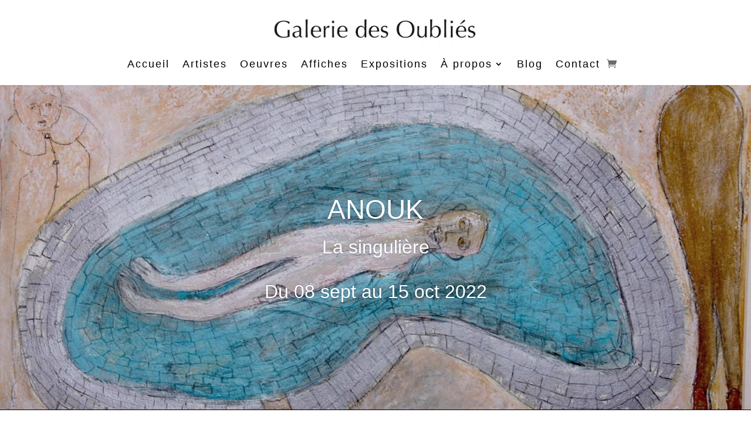

--- FILE ---
content_type: text/css
request_url: https://galeriedesoublies.com/wp-content/cache/seraphinite-accelerator/s/m/d/css/76230bfcf7f9a29157c468cdcc471f38.164.css
body_size: -24
content:
.sgpb-form-wrapper select,.sgpb-form-wrapper label{margin:0;border:0;padding:0;display:inline-block;vertical-align:middle;white-space:normal;line-height:1;max-width:100%!important;font-size:13px;font-family:Arial}.sgpb-form-wrapper textarea{vertical-align:top;overflow:auto}.sgpb-form-wrapper select[multiple]{vertical-align:top}.sgpb-js-hide{display:none}

--- FILE ---
content_type: text/css
request_url: https://galeriedesoublies.com/wp-content/cache/seraphinite-accelerator/s/m/d/css/097cad085dc5d564efffcedf54524e65.665.css
body_size: 374
content:
.sgpb-form-wrapper .sgpb-field-textarea-wrapper,.sgpb-form-wrapper .sgpb-field-dropdown-wrapper{margin:5px auto}.sgpb-subscription-form label.error{text-align:inherit;color:red;display:block;margin:5px 0}.sgpb-inputs-wrapper.form-group{margin:0;padding:0}.sgpb-subscription-form #sgpb-form{margin:0}#sgpb-gdpr-field-label{margin:4px 0 0;max-width:5%!important;font-weight:700}.sgpb-gdpr-label-wrapper{margin:0 auto!important;text-align:left!important}#sgpb-gdpr-field-label+label{margin:4px 0 0 5px;width:80%!important;text-align:left!important}.sgpb-gdpr-info{margin-bottom:0;margin-top:5px;text-align:left;border:none;background:0 0;padding:0;display:inline-block;overflow-wrap:break-word;line-height:1.4em;font-size:13px;font-family:BlinkMacSystemFont,"Segoe UI",Roboto,Oxygen-Sans,Ubuntu,Cantarell,"Helvetica Neue",sans-serif}.sgpb-form-wrapper select{box-sizing:border-box;width:100%;padding:7px;border:1px solid #ccc}.sgpb-choice-option-label,.sgpb-choice-option-wrapper{display:inline-block!important}.sgpb-choice-option-wrapper input,.sgpb-field-gdpr-wrapper input[type=checkbox]{margin:0 10px 0 0!important}.sgpb-buttons-wrapper,.sgpb-field-gdpr-wrapper{text-align:left}.sgpb-subs-text-checkbox-gdpr{font-size:13px;text-align:left}.sgpb-label-wrapper{text-align:left;font-weight:900}.sgpb-field-gdpr-wrapper,.sgpb-label-gdpr-wrapper{display:inline-block}.sgpb-subscription-plus-form-error-placement label{color:#f00}.sgpb-field-checkbox-wrapper .sgpb-sub-option-label{padding-left:0!important}.sgpb-templates-shortcodes-wrapper .row{margin-bottom:10px}.sgpb-subscription-admin-wrapper input[type=text]{min-height:20px!important}